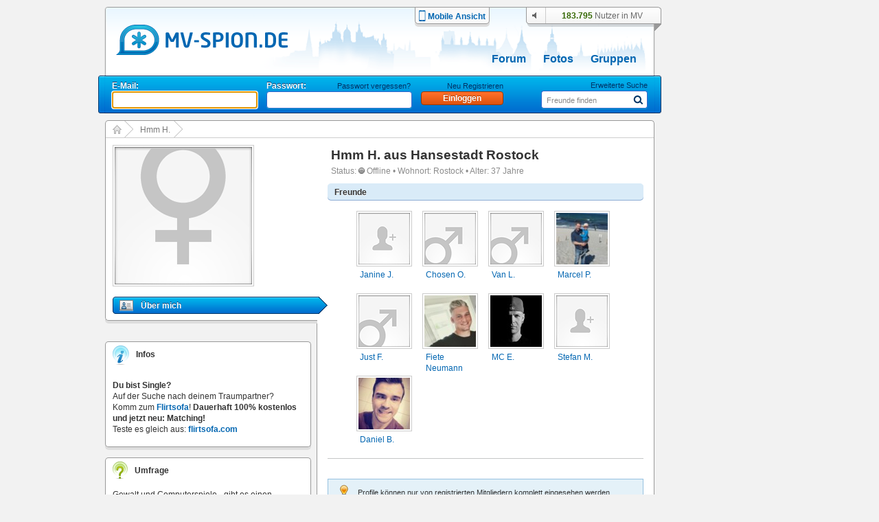

--- FILE ---
content_type: text/html; charset=UTF-8
request_url: https://www.mv-spion.de/_d09afd14ee
body_size: 8510
content:
<!DOCTYPE HTML PUBLIC "-//W3C//DTD HTML 4.01//EN" "https://www.w3.org/TR/html4/loose.dtd">
<html>
<head>
	<meta http-equiv="Content-Type" content="text/html; charset=UTF-8" />
	<title>Hmm H., Rostock | mv-spion.de</title>
	<meta name="author" content="Michael Stegemann, SoKoSys, Germany" />
	<meta name="copyright" content="Michael Stegemann, SoKoSys, Germany" />
	<meta name="robots" content="all" />
	<meta name="keywords" content="Mecklenburg-Vorpommern, Community, Chat, Freunde, Singles, 100 % kostenlos, Suche, Finden, Blogs, Forum, Fotoalbum, kostenfrei, Unternehmen, Seiten, Nachrichten, Datenschutz, E-Mail, Mail, mv, mecklenburg vorpommern, meckpomm" />
	<meta name="description" content="Hmm H. aus Hansestadt Rostock, 37 Jahre, weiblich. Finde alle deine Freunde in Hansestadt Rostock. 100% kostenlos mit deinem Freundeskreis in Kontakt!" />
	<meta name="content-language" content="de" />
	<meta name="MSSmartTagsPreventParsing" content="true" />
	<meta http-equiv="imagetoolbar" content="no" />
	<link rel="alternate" type="application/rss+xml" title="Die Spion-News als RSS-Feed" href="/rss/rss.xml" />
	<link rel="shortcut icon" href="https://www.mv-spion.de/favicon.ico" type="image/ico" />
	<link rel="canonical" href="https://www.mv-spion.de/_d09afd14ee" />
	<link rel="stylesheet" type="text/css" href="https://lb2.cdn.spion-media.eu/gfx/v2025102205_merged.css" />
	<link rel="stylesheet" type="text/css" href="https://lb2.cdn.spion-media.eu/gfx/v2025102205_jquery-ui.min.css" />
	<link rel="stylesheet" type="text/css" href="https://lb2.cdn.spion-media.eu/gfx/filepond/v2025102205_filepond.min.css" />
	
	<!--[if lt IE 7]>
	<link rel="stylesheet" type="text/css" href="https://lb2.cdn.spion-media.eu/gfx/v2025102205_layout_ie6fix.css" />
	<![endif]-->
	
	<!--[if lt IE 8]><style>
	.member_connection_li, .member_connection {
		display: inline;
		_height: 0;
	}
	</style><![endif]-->
	
	<script src="https://lb2.cdn.spion-media.eu/scripts/v2025102205_merged.js" type="text/javascript" charset="UTF-8"></script>
	<script src="https://lb2.cdn.spion-media.eu/scripts/v2025102205_jquery-3.7.1.min.js" type="text/javascript" charset="UTF-8"></script>
	<script src="https://lb2.cdn.spion-media.eu/scripts/v2025102205_jquery-ui.min.js" type="text/javascript" charset="UTF-8"></script>
	<script src="https://lb2.cdn.spion-media.eu/scripts/v2025102205_spion-min.js" type="text/javascript" charset="UTF-8"></script>
	<script src="https://lb2.cdn.spion-media.eu/scripts/v2025102205_filepond.min.js" type="text/javascript" charset="UTF-8"></script>
	<script src="https://lb2.cdn.spion-media.eu/scripts/v2025102205_filepond-plugin-file-validate-size.js" type="text/javascript" charset="UTF-8"></script>
	<script src="https://lb2.cdn.spion-media.eu/scripts/v2025102205_filepond-plugin-file-validate-type.js" type="text/javascript" charset="UTF-8"></script>
	

			<script type="text/javascript">
		if (window.location.hash.trim().lenght > 0 && window.location.hash.startsWith('#!')) {
			var forward = window.location.hash.replace(/#!/, '');
			location.href = forward.substring(0, 1) == "/" ? forward : "/" + forward;
		}
	</script>
	
				<script type="text/javascript">
			if (navigator.maxTouchPoints && navigator.maxTouchPoints > 2 && /MacIntel/.test(navigator.platform))
			{
				window.location.replace("/mobile/enable");
			}
		</script>
	
					
		
		<script>
		var _paq = window._paq = window._paq || [];
		_paq.push(['trackPageView']);
		_paq.push(['enableLinkTracking']);
		(function() {
			var u="//stats.sokosys.eu/";
			_paq.push(['setTrackerUrl', u+'matomo.php']);
			_paq.push(['setSiteId', '2']);
			var d=document, g=d.createElement('script'), s=d.getElementsByTagName('script')[0];
			g.async=true; g.src=u+'matomo.js'; s.parentNode.insertBefore(g,s);
		})();
	</script>
</head>

<body onload="$StuffManager.initialize();">

<noscript>
	<div style="border: 1px solid #ffffff; background-color: #000000; text-align: center; color: #ffffff; padding: 5px; font-family: Arial; font-size: 14px; margin-bottom: 5px;">
		<b>Achtung:</b> JavaScript ist in deinem Browser deaktiviert. Um alle Funktionen des Spions genie&szlig;en zu k&ouml;nnen, muss JavaScript aktiviert sein.
	</div>
</noscript>

<!--[if lt IE 8]>
	<div style="border: 1px solid #ffffff; background-color: #000000; text-align: center; color: #ffffff; padding: 5px; font-family: Arial; font-size: 14px; margin-bottom: 5px; line-height: 18px;">
		<b>Achtung:</b> Du verwendest einen <u>extrem veralteten</u> und <u>sehr unsicheren</u> Browser! Der Spion ist mit dieser Version nicht kompatibel.<br />
		Solltest du die Internet Explorer - Kompatibilit&auml;tsansicht eingeschaltet haben, muss diese umgehend deaktiviert werden.
	</div>
<![endif]-->

	
<div id="mainDiv" >

		<div id="spion_layer"></div>

		<div id="advert_bigsize_box">
					</div>

		<input id="logmvs" value="" style="display: none;" />

		<div id="header" style="background: url(https://lb2.cdn.spion-media.eu/gfx/header/bg/mv-spion@2.png) no-repeat;">
		<div id="header_content" onmouseover="hidePrefMenu();">
			<div class="header_logo">
				<a href="/" title="mv-spion.de">
					<img src="https://lb2.cdn.spion-media.eu/gfx/header/logo_mv_6.png" class="alphaTrue" alt="header" />
				</a>
				<input type="hidden" id="gfxContentPath" name="gfxContentPath" value="https://lb2.cdn.spion-media.eu/gfx/" />
									<h3>Hmm H. aus Hansestadt Rostock, 37 Jahre, weiblich. Finde alle deine Freunde in Hansestadt Rostock. 100% kostenlos mit deinem Freundeskreis in Kontakt!</h3>
								
			</div>
							<div class="header_mobile">
					<a href="/mobile/enable" title="Zur mobilen Ansicht wechseln">
						<div>
							<img src="https://lb2.cdn.spion-media.eu/gfx/header/mobile.png" />
						</div>
						<div>
							Mobile Ansicht
						</div>
					</a>
				</div>
						<div class="header_utils">
							<div id="headerAudio" class="headerAudio headerAudioOff" title="Tonbenachrichtigungen nur im eingeloggten Zustand" style="cursor: default;"></div>
							<div class="header_user">
					<div>
						<span id="onlineperson_count">183.795</span> Nutzer in MV
					</div>
				</div>
						</div>

																											<div id="subjects">
								<a  href="/forum.html" title="Forum">Forum</a>
								<a  href="/fotoalben.html" title="Fotos">Fotos</a>
				<a  href="/gruppen.html" title="Gruppen">Gruppen</a>
							</div>
		</div>

																			
				<div id="header_sub">
			<div id="navigation"><form method="post" action="/einloggen" style="position: absolute; top: 7px;" id="headerLogin"><div class="loginItem"><div id="login_mail" style="position: relative;"><span>E-Mail:</span></div><div class="cleardiv_both"></div><input type="text" class="text_input_light" maxlength="200" id="loginName" name="name" tabindex="1" /></div><div class="loginItem"><div id="login_pwd"><span>Passwort:</span><a href="javascript: void(0);" onclick="$('headerLogin').submit()" class="label" name="keinPasswort" title="neues Passwort">Passwort vergessen?</a></div><div class="cleardiv_both"></div><input type="password" class="text_input_light" maxlength="20" name="kwd" tabindex="2" /></div><div class="loginItem"><div id="login_btn"><a href="/registrieren/" title="Neu Registrieren" class="label">Neu Registrieren</a></div><div class="cleardiv_both"></div><input type="hidden" name="login" /><input class="buttonDark" title="Einloggen" value="Einloggen" name="einloggen" type="submit" style="width: 120px;" tabindex="3" /></div></form><script type="text/javascript">
				jQuery("#loginName").focus();
				jQuery("#login_pwd a.label:first").show();
			</script><form id="statussearch" action="/suche.html"><div  style="position: absolute; right: 10px; top: 6px; width: 160px;"><div style="width: 100%; text-align: right"><a href="/suche.html" class="label" title="Suche">Erweiterte Suche</a></div><div class="cleardiv_both"></div><div class="text_submit_wrap"><input id="statussearchsubmit" alt="Suchen" src="https://lb2.cdn.spion-media.eu/gfx/header/menu-lupe-blue.png" style="border:0;" type="image" tabindex="5" /></div><div class="text_input_wrap"><input type="text" alt="Freunde finden" id="st_search" value="Freunde finden" maxlength="20" name="name" tabindex="4" /><div id="auto_st_choice" class="autocomplete" style="border: 0;"></div></div></div></form><script type="text/javascript">window.$StuffManager.autocomplete('st_search', '/ajax/getUser', 'name');//new Autocompleter("st_search", "auto_st_choice", "/ajax/getUser", {paramName: "name", select: "userLink", afterUpdateElement : openUrlAutocomplete});</script></div>		</div>
	</div>

		<div id="content" class="mainWrap">

		
							<div class="total_pannel_extended" itemscope itemtype="https://schema.org/Person">

					<div id="sitetree"><div class="sitetreenode sitetreenode_first"><a href="/" title="Start"><img src="https://lb2.cdn.spion-media.eu/gfx/border/sitetree_home.png" alt="" style="position: absolute; top: 6px; left: 10px;" /></a><img src="https://lb2.cdn.spion-media.eu/gfx/border/sitetree_arrow.png" alt="" /></div><div class="sitetreenode"><span><a href="/_d09afd14ee" title="Hmm H.">Hmm H.</a></span><img src="https://lb2.cdn.spion-media.eu/gfx/border/sitetree_arrow.png" alt="" /></div>				<div class="cleardiv_left"></div>
				<div class="sitetree_footer"></div>
			</div>
		<div class="left">
							
<div id="profilePictures">
		<div class="upperBox">

				<div id="mainProfilePicture" style="float: left; width: 220px; position: relative;">
							<img src="https://lb2.cdn.spion-media.eu/gfx/exceptions/no_pic_female_200.png" class="border_thin" title="Hmm H." alt="" itemprop="image"  />
			
								</div>

						<div class="cleardiv_left"></div>

									</div>
</div>
		
							

	<div id="menu">
	<div style="width: 313px; background-color: #ffffff; padding: 10px 0px 5px 0px;">

				<a itemprop="url" id="menuLinkStart" class="menuLinkObservable" href="/_d09afd14ee" title="&Uuml;ber mich">
			<div id="startMenuDiv" class="menuItem menuItemUp" style="border-top: none;">
				<div style="float: left; margin: 0px 11px 0px 0px;">
					<img src="https://lb2.cdn.spion-media.eu/gfx/icons/profile.png" alt="&Uuml;ber mich" title="&Uuml;ber mich" />
				</div>
				<div style="float: left;">
					&Uuml;ber mich
				</div>
				<div class="cleardiv_left"></div>
			</div>
		</a>

		
				
				
				
				
				
	</div>
</div>
		
		
		
		<div class="boxFooter"></div>

				<div id="spion_content_container">
			<div class="r89-desktop-rectangle-atf"></div>
		</div>

				
				
		
				
							<div id="sbox" class="sidebar_box">
				<div class="sidebar_box">
	<div class="sidebar_header">
		<div class="tabs_1">
			<img src="https://lb2.cdn.spion-media.eu/gfx/icons/ico-info-2.png" alt="" style="width: 24px; height: 28px;" />
			<span>Infos</span>
		</div>
	</div>
	<div class="sidebar_content">
		<div class="content" style="padding-top: 10px;">
						<b>Du bist Single?</b>
			<br />
			Auf der Suche nach deinem Traumpartner?
			<br />
			Komm zum <a href="https://www.flirtsofa.com" title="flirtsofa.com" target="_blank">Flirtsofa</a>!
			<b>Dauerhaft 100% kostenlos und jetzt neu: Matching!</b>
			<br />
			Teste es gleich aus: <a href="https://www.flirtsofa.com" title="flirtsofa.com" target="_blank">flirtsofa.com</a>
		</div>
	</div>
</div>
			</div>
		
							
	<div class="sidebar_box">
		<div class="sidebar_header">
			<div class="tabs_1">
				<img src="https://lb2.cdn.spion-media.eu/gfx/icons/ico-umfrage-2.png" alt="icon" class="icon" style="width: 22px; height: 25px;" />
				<span>Umfrage</span>
			</div>
		</div>
		<div class="sidebar_content">
			<form method="post" action="/themen/umfragen/Gewalt-und-Computerspiele---gibt-es-einen-Zusammenhang/121">
				<div class="content">Gewalt und Computerspiele - gibt es einen Zusammenhang?</div>
									<div class="content">
						<div class="poll_input">
							<input id="r1211" type="radio" name="poll121[]" value="1" />
						</div>
						<div class="poll_txt">
							<label for="r1211">Ballerspiele mit brutalen Bildern machen eindeutig aggressiv.</label>
						</div>
					</div>
													<div class="content">
						<div class="poll_input">
							<input id="r1212" type="radio" name="poll121[]" value="2" />
						</div>
						<div class="poll_txt">
							<label for="r1212">Solche Spiele sind nur gefährlich, wenn die Spieler ohnehin schon ein Problem haben.</label>
						</div>
					</div>
													<div class="content">
						<div class="poll_input">
							<input id="r1213" type="radio" name="poll121[]" value="3" />
						</div>
						<div class="poll_txt">
							<label for="r1213">Man kann das Spiel nicht für Handlungen außerhalb des Spiels verantwortlich machen.</label>
						</div>
					</div>
													<div class="content">
						<div class="poll_input">
							<input id="r1214" type="radio" name="poll121[]" value="4" />
						</div>
						<div class="poll_txt">
							<label for="r1214">Das Ganze ist eine Pseudodebatte, die von den tatsächlichen Gründen für Gewalt ablenkt.</label>
						</div>
					</div>
													<div class="content">
						<div class="poll_input">
							<input id="r1215" type="radio" name="poll121[]" value="5" />
						</div>
						<div class="poll_txt">
							<label for="r1215">Es gibt Zusammenhänge zwischen Spiel und Realität, aber sie sind viel zu komplex für so eine Umfrage.</label>
						</div>
						<div class="cleardiv_left"></div>
					</div>
								<div style="margin: 5px 0px 0px 7px;">
					<a class="buttonLight" href="/themen/umfragen/Gewalt-und-Computerspiele---gibt-es-einen-Zusammenhang/121" title="Ergebnis ansehen"><span class="">Ergebnis ansehen</span></a>
					<input type="hidden" name="poll_do" value="121" />
					<input style="margin-left: 20px;" class="buttonLight" title="abstimmen" value="abstimmen" type="submit" onclick="return poll_check('poll121');" />
				</div>
			</form>
		</div>
	</div>
		
							

<div style="clear:both;"></div>
<div id="impressionBack">
			<div id="impressionBox" style="height: 241px;">
			<div id="impressionInBox" style="left:0px;">
				<img src="https://lb2.cdn.spion-media.eu/gfx/widgets/impressionen/klammer.png" alt="klammer" id="impressionKlammer" class="alphaTrue" style="left:219px;"/>
				<div id="impressionLeft">
					<img id="impressionenEul" src="https://lb2.cdn.spion-media.eu/gfx/widgets/impressionen/eckeuntenlinks_2.png" alt="ecke ul" style="position:absolute;top:217px;"/>
					<div id="impressionBorderLeft" class="alphaTrue" style="height:0px;background-image: url(https://lb2.cdn.spion-media.eu/gfx/widgets/impressionen/rahmen_links.png);"><img src="https://lb2.cdn.spion-media.eu/gfx/clear.gif" alt="" /></div>
					<img id="impressionenL" src="https://lb2.cdn.spion-media.eu/gfx/widgets/impressionen/links.png" alt="rahmen links" class="alphaTrue"/>
				</div>
				<div id="impressionTop">
					<div id="impressionBorderTop" class="alphaTrue" style="width:232px;background-image:url(https://lb2.cdn.spion-media.eu/gfx/widgets/impressionen/obenmitte.png);"></div>
					<img id="impressionenOl" src="https://lb2.cdn.spion-media.eu/gfx/widgets/impressionen/obenlinks.png" alt="ecke oben" width="18" height="17" class="alphaTrue"/>
				</div>
				<div id="impressionMiddle" style="padding:7px 0px 0px 0px;">
					<a href="/impressionen/Wismarer-Bucht-im-Winter/1172" title="Wismarer Bucht im Winter">
						<img src="https://lb2.cdn.spion-media.eu/storage/fetch/c10a80383ac6a4106de244adf0e950ea_14.jpg" title="Wismarer Bucht im Winter" alt=""  />
					</a>
				</div>
				<div id="impressionBottom" style="top:217px;">
					<div id="impressionBorderBottom" class="alphaTrue" style="width:120px;background-image: url(https://lb2.cdn.spion-media.eu/gfx/widgets/impressionen/rahmen_unten.png);"><img src="https://lb2.cdn.spion-media.eu/gfx/clear.gif" alt="" /></div>
					<img id="impressionenU" src="https://lb2.cdn.spion-media.eu/gfx/widgets/impressionen/unten.png" alt="rahmen u" style="position:absolute;" class="alphaTrue"/>
				</div>
				<div id="impressionRight" style="left:269px;">
					<img id="impressionenEur" src="https://lb2.cdn.spion-media.eu/gfx/widgets/impressionen/eckeuntenrechts_2.png" alt="ecke ur" style="position:absolute;top:217px;"/>
					<div id="impressionBorderRight" class="alphaTrue" style="height:5px;background-image: url(https://lb2.cdn.spion-media.eu/gfx/widgets/impressionen/rahmen_rechts.png);"><img src="https://lb2.cdn.spion-media.eu/gfx/clear.gif" alt="" /></div>
					<img id="impressionenR" src="https://lb2.cdn.spion-media.eu/gfx/widgets/impressionen/rechts_2.png" alt="rahmen rechts" class="alphaTrue"/>
				</div>
			</div>
		</div>
		
	<script type="text/javascript">
	<!--
		var arVersion = navigator.appVersion.split("MSIE");
		var version = parseFloat(arVersion[1]);

		function ImpWait(){
			setTimeout('ImpVisible()',150);
		}

		function ImpVisible() {
			if(impressionKlammer.style.visibility == "visible"){
				impressionMiddle.style.visibility == "visible";
			} else {
				ImpWait();
			}
		}

		if (version >= 5.5 && version < 7) {
			document.getElementById('impressionTop').style.top = "0px";
			if (impressionKlammer.style.visibility != "visible") {
				ImpWait();
			} else {
				impressionMiddle.style.visibility == "visible";
			}
		}
	-->
	</script>
	
</div>
		
		
	</div>

		<div id="right" class="right">
		
	
<div>
		<div class="content_box_content_header">
		<div class="content_box_content_headline">
			<h1>
				<span itemprop="name">Hmm H.</span> aus 
					<a href="/personen/Hansestadt Rostock" title="Freunde aus Hansestadt Rostock finden, 100% kostenlos" style="color: #333333;">
					Hansestadt Rostock</a>
											</h1>
		</div>
	</div>

		<div class="mailbox_message text_normal_grau" itemprop="address" itemscope itemtype="https://schema.org/PostalAddress">
		Status: 					<img src="https://lb2.cdn.spion-media.eu/gfx/icons/offline.png" alt="Offline" title="Offline" /> Offline
						&bull;
		Wohnort: 
					<a itemprop="addressLocality" href="/personen/Rostock" title="Freunde aus Rostock finden, 100% kostenlos" style="color: #8C8C8C; font-weight: normal;">
			Rostock</a>
						&bull;
		Alter: 37 Jahre	</div>
</div>

					<div class="headline3">Freunde</div>
	<div style="padding: 10px 42px 0px 42px;">
					
			<div style="width: 81px; height: 120px; float: left; padding-right: 15px;">
				<div style="height: 85px;">
			<a href="https://www.mv-spion.de/_49c7b522c0"><img src="https://lb2.cdn.spion-media.eu/gfx/exceptions/no_pic_friends_75.png" id="697b36a2ebf1a669108865" class="border_thin" alt=""  /></a><script type="text/javascript">new toolTip('tooltip_697b36a2ebf1a669108865', '697b36a2ebf1a669108865', 'profile', '<div class=\"tooltip_profile_top\">Janine J.<img src=\"https://lb2.cdn.spion-media.eu/gfx//icons/female.png\" /></div><div class=\"tooltip_profile_bottom\"><div class=\"tooltip_profile_text\"><div class=\"tooltip_profile_text_left\">Alter:</div><div class=\"tooltip_profile_text_right\">42</div><div class=\"cleardiv_left\"></div><div class=\"tooltip_profile_text_left\">Ort:</div><div class=\"tooltip_profile_text_right\">G&ouml;hlen bei Ludwigslust</div><div class=\"cleardiv_left\"></div></div><div class=\"tooltip_profile_buttons\"><div class=\"cleardiv_left\"></div></div></div><div class=\"tooltip_profile_picture\"><a href=\"/_49c7b522c0\" title=\"Janine J.\"><img src=\"https://lb2.cdn.spion-media.eu/gfx/exceptions/no_pic_friends_140.png\" title=\"Janine J.\" /></a></div>', true, '');</script>
		</div>
		<div style="padding: 0px 5px 0px 5px; overflow: hidden; height: 33px;">
			<a href="https://www.mv-spion.de/_49c7b522c0" title="Janine J." class="normal_link">
								Janine J.
							</a>
					</div>
		</div>
			<div style="width: 81px; height: 120px; float: left; padding-right: 15px;">
				<div style="height: 85px;">
			<a href="https://www.mv-spion.de/chosen.one"><img src="https://lb2.cdn.spion-media.eu/gfx/exceptions/no_pic_male_75.png" id="697b36a2ec807153978968" class="border_thin" alt=""  /></a><script type="text/javascript">new toolTip('tooltip_697b36a2ec807153978968', '697b36a2ec807153978968', 'profile', '<div class=\"tooltip_profile_top\">Chosen O.<img src=\"https://lb2.cdn.spion-media.eu/gfx//icons/male.png\" /></div><div class=\"tooltip_profile_bottom\"><div class=\"tooltip_profile_text\"><div class=\"tooltip_profile_text_left\">Alter:</div><div class=\"tooltip_profile_text_right\">38</div><div class=\"cleardiv_left\"></div><div class=\"tooltip_profile_text_left\">Ort:</div><div class=\"tooltip_profile_text_right\">Wismar</div><div class=\"cleardiv_left\"></div></div><div class=\"tooltip_profile_buttons\"><div class=\"cleardiv_left\"></div></div></div><div class=\"tooltip_profile_picture\"><a href=\"/_21663ef175\" title=\"Chosen O.\"><img src=\"https://lb2.cdn.spion-media.eu/gfx/exceptions/no_pic_male_140.png\" title=\"Chosen O.\" /></a></div>', true, '');</script>
		</div>
		<div style="padding: 0px 5px 0px 5px; overflow: hidden; height: 33px;">
			<a href="https://www.mv-spion.de/chosen.one" title="Chosen O." class="normal_link">
								Chosen O.
							</a>
					</div>
		</div>
			<div style="width: 81px; height: 120px; float: left; padding-right: 15px;">
				<div style="height: 85px;">
			<a href="https://www.mv-spion.de/van.life"><img src="https://lb2.cdn.spion-media.eu/gfx/exceptions/no_pic_male_75.png" id="697b36a2ecc6c645393836" class="border_thin" alt=""  /></a><script type="text/javascript">new toolTip('tooltip_697b36a2ecc6c645393836', '697b36a2ecc6c645393836', 'profile', '<div class=\"tooltip_profile_top\">Van L.<img src=\"https://lb2.cdn.spion-media.eu/gfx//icons/male.png\" /></div><div class=\"tooltip_profile_bottom\"><div class=\"tooltip_profile_text\"><div class=\"tooltip_profile_text_left\">Alter:</div><div class=\"tooltip_profile_text_right\">51</div><div class=\"cleardiv_left\"></div><div class=\"tooltip_profile_text_left\">Ort:</div><div class=\"tooltip_profile_text_right\">G&ouml;hren-Lebbin</div><div class=\"cleardiv_left\"></div></div><div class=\"tooltip_profile_buttons\"><div class=\"cleardiv_left\"></div></div></div><div class=\"tooltip_profile_picture\"><a href=\"/_951f42237f\" title=\"Van L.\"><img src=\"https://lb2.cdn.spion-media.eu/gfx/exceptions/no_pic_male_140.png\" title=\"Van L.\" /></a></div>', true, '');</script>
		</div>
		<div style="padding: 0px 5px 0px 5px; overflow: hidden; height: 33px;">
			<a href="https://www.mv-spion.de/van.life" title="Van L." class="normal_link">
								Van L.
							</a>
					</div>
		</div>
			<div style="width: 81px; height: 120px; float: left;">
				<div style="height: 85px;">
			<a href="https://www.mv-spion.de/marcel.pe"><img src="https://lb2.cdn.spion-media.eu/storage/fetch/eca7580e9b8d496bc6cc3b031305f32a_5.jpg" id="697b36a2ed06f736026379" class="border_thin" alt=""  /></a><script type="text/javascript">new toolTip('tooltip_697b36a2ed06f736026379', '697b36a2ed06f736026379', 'profile', '<div class=\"tooltip_profile_top\">Marcel P.<img src=\"https://lb2.cdn.spion-media.eu/gfx//icons/male.png\" /></div><div class=\"tooltip_profile_bottom\"><div class=\"tooltip_profile_text\"><div class=\"tooltip_profile_text_left\">Alter:</div><div class=\"tooltip_profile_text_right\">40</div><div class=\"cleardiv_left\"></div><div class=\"tooltip_profile_text_left\">Ort:</div><div class=\"tooltip_profile_text_right\">Rostock</div><div class=\"cleardiv_left\"></div></div><div class=\"tooltip_profile_buttons\"><div class=\"cleardiv_left\"></div></div></div><div class=\"tooltip_profile_picture\"><a href=\"/_3cc73efbd0\" title=\"Marcel P.\"><img src=\"https://lb2.cdn.spion-media.eu/storage/fetch/eca7580e9b8d496bc6cc3b031305f32a_7.jpg\" title=\"Marcel P.\" /></a></div>', true, '');</script>
		</div>
		<div style="padding: 0px 5px 0px 5px; overflow: hidden; height: 33px;">
			<a href="https://www.mv-spion.de/marcel.pe" title="Marcel P." class="normal_link">
								Marcel P.
							</a>
					</div>
		</div>
			<div style="width: 81px; height: 120px; float: left; padding-right: 15px;">
				<div style="height: 85px;">
			<a href="https://www.mv-spion.de/_a9773e380b"><img src="https://lb2.cdn.spion-media.eu/gfx/exceptions/no_pic_male_75.png" id="697b36a2ed8da170030100" class="border_thin" alt=""  /></a><script type="text/javascript">new toolTip('tooltip_697b36a2ed8da170030100', '697b36a2ed8da170030100', 'profile', '<div class=\"tooltip_profile_top\">just f.<img src=\"https://lb2.cdn.spion-media.eu/gfx//icons/male.png\" /></div><div class=\"tooltip_profile_bottom\"><div class=\"tooltip_profile_text\"><div class=\"tooltip_profile_text_left\">Alter:</div><div class=\"tooltip_profile_text_right\">45</div><div class=\"cleardiv_left\"></div><div class=\"tooltip_profile_text_left\">Ort:</div><div class=\"tooltip_profile_text_right\">Rostock</div><div class=\"cleardiv_left\"></div></div><div class=\"tooltip_profile_buttons\"><div class=\"cleardiv_left\"></div></div></div><div class=\"tooltip_profile_picture\"><a href=\"/_a9773e380b\" title=\"just f.\"><img src=\"https://lb2.cdn.spion-media.eu/gfx/exceptions/no_pic_male_140.png\" title=\"just f.\" /></a></div>', true, '');</script>
		</div>
		<div style="padding: 0px 5px 0px 5px; overflow: hidden; height: 33px;">
			<a href="https://www.mv-spion.de/_a9773e380b" title="Just F." class="normal_link">
								Just F.
							</a>
					</div>
		</div>
			<div style="width: 81px; height: 120px; float: left; padding-right: 15px;">
				<div style="height: 85px;">
			<a href="https://www.mv-spion.de/fiete.neumann"><img src="https://lb2.cdn.spion-media.eu/storage/fetch/e1db8246fe682f9e6de2002bcb271fdd_5.jpg" id="697b36a2ede03698949967" class="border_thin" alt=""  /></a><script type="text/javascript">new toolTip('tooltip_697b36a2ede03698949967', '697b36a2ede03698949967', 'profile', '<div class=\"tooltip_profile_top\">Fiete Neumann<img src=\"https://lb2.cdn.spion-media.eu/gfx//icons/male.png\" /></div><div class=\"tooltip_profile_bottom\"><div class=\"tooltip_profile_text\"><div class=\"tooltip_profile_text_left\">Alter:</div><div class=\"tooltip_profile_text_right\">37</div><div class=\"cleardiv_left\"></div><div class=\"tooltip_profile_text_left\">Ort:</div><div class=\"tooltip_profile_text_right\">Sanitz bei Rostock</div><div class=\"cleardiv_left\"></div></div><div class=\"tooltip_profile_buttons\"><div class=\"cleardiv_left\"></div></div></div><div class=\"tooltip_profile_picture\"><a href=\"/fiete.neumann\" title=\"Fiete Neumann\"><img src=\"https://lb2.cdn.spion-media.eu/storage/fetch/e1db8246fe682f9e6de2002bcb271fdd_7.jpg\" title=\"Fiete Neumann\" /></a></div>', true, '');</script>
		</div>
		<div style="padding: 0px 5px 0px 5px; overflow: hidden; height: 33px;">
			<a href="https://www.mv-spion.de/fiete.neumann" title="Fiete Neumann" class="normal_link">
								Fiete Neumann
							</a>
					</div>
		</div>
			<div style="width: 81px; height: 120px; float: left; padding-right: 15px;">
				<div style="height: 85px;">
			<a href="https://www.mv-spion.de/_9ff80f818b"><img src="https://lb2.cdn.spion-media.eu/storage/fetch/5237e90967a375b250ad9adee7b6023b_5.jpg" id="697b36a2ee4ae579213055" class="border_thin" alt=""  /></a><script type="text/javascript">new toolTip('tooltip_697b36a2ee4ae579213055', '697b36a2ee4ae579213055', 'profile', '<div class=\"tooltip_profile_top\">MC E.<img src=\"https://lb2.cdn.spion-media.eu/gfx//icons/male.png\" /></div><div class=\"tooltip_profile_bottom\"><div class=\"tooltip_profile_text\"><div class=\"tooltip_profile_text_left\">Alter:</div><div class=\"tooltip_profile_text_right\">39</div><div class=\"cleardiv_left\"></div><div class=\"tooltip_profile_text_left\">Ort:</div><div class=\"tooltip_profile_text_right\">Stralsund</div><div class=\"cleardiv_left\"></div></div><div class=\"tooltip_profile_buttons\"><div class=\"cleardiv_left\"></div></div></div><div class=\"tooltip_profile_picture\"><a href=\"/_9ff80f818b\" title=\"MC E.\"><img src=\"https://lb2.cdn.spion-media.eu/storage/fetch/5237e90967a375b250ad9adee7b6023b_7.jpg\" title=\"MC E.\" /></a></div>', true, '');</script>
		</div>
		<div style="padding: 0px 5px 0px 5px; overflow: hidden; height: 33px;">
			<a href="https://www.mv-spion.de/_9ff80f818b" title="MC E." class="normal_link">
								MC E.
							</a>
					</div>
		</div>
			<div style="width: 81px; height: 120px; float: left;">
				<div style="height: 85px;">
			<a href="https://www.mv-spion.de/_df394473ae"><img src="https://lb2.cdn.spion-media.eu/gfx/exceptions/no_pic_friends_75.png" id="697b36a2eefef090323900" class="border_thin" alt=""  /></a><script type="text/javascript">new toolTip('tooltip_697b36a2eefef090323900', '697b36a2eefef090323900', 'profile', '<div class=\"tooltip_profile_top\">Stefan M.<img src=\"https://lb2.cdn.spion-media.eu/gfx//icons/male.png\" /></div><div class=\"tooltip_profile_bottom\"><div class=\"tooltip_profile_text\"><div class=\"tooltip_profile_text_left\">Alter:</div><div class=\"tooltip_profile_text_right\">45</div><div class=\"cleardiv_left\"></div><div class=\"tooltip_profile_text_left\">Ort:</div><div class=\"tooltip_profile_text_right\">L&uuml;tten Klein</div><div class=\"cleardiv_left\"></div></div><div class=\"tooltip_profile_buttons\"><div class=\"cleardiv_left\"></div></div></div><div class=\"tooltip_profile_picture\"><a href=\"/_df394473ae\" title=\"Stefan M.\"><img src=\"https://lb2.cdn.spion-media.eu/gfx/exceptions/no_pic_friends_140.png\" title=\"Stefan M.\" /></a></div>', true, '');</script>
		</div>
		<div style="padding: 0px 5px 0px 5px; overflow: hidden; height: 33px;">
			<a href="https://www.mv-spion.de/_df394473ae" title="Stefan M." class="normal_link">
								Stefan M.
							</a>
					</div>
		</div>
			<div style="width: 81px; height: 120px; float: left; padding-right: 15px;">
				<div style="height: 85px;">
			<a href="https://www.mv-spion.de/daniel.bauer1"><img src="https://lb2.cdn.spion-media.eu/storage/fetch/c9cd231ee4e5d138843a0deecde08245_5.jpg" id="697b36a2ef8f1635351493" class="border_thin" alt=""  /></a><script type="text/javascript">new toolTip('tooltip_697b36a2ef8f1635351493', '697b36a2ef8f1635351493', 'profile', '<div class=\"tooltip_profile_top\">Daniel B.<img src=\"https://lb2.cdn.spion-media.eu/gfx//icons/male.png\" /></div><div class=\"tooltip_profile_bottom\"><div class=\"tooltip_profile_text\"><div class=\"tooltip_profile_text_left\">Alter:</div><div class=\"tooltip_profile_text_right\">31</div><div class=\"cleardiv_left\"></div><div class=\"tooltip_profile_text_left\">Ort:</div><div class=\"tooltip_profile_text_right\">Rostock</div><div class=\"cleardiv_left\"></div></div><div class=\"tooltip_profile_buttons\"><div class=\"cleardiv_left\"></div></div></div><div class=\"tooltip_profile_picture\"><a href=\"/_1817fea140\" title=\"Daniel B.\"><img src=\"https://lb2.cdn.spion-media.eu/storage/fetch/c9cd231ee4e5d138843a0deecde08245_7.jpg\" title=\"Daniel B.\" /></a></div>', true, '');</script>
		</div>
		<div style="padding: 0px 5px 0px 5px; overflow: hidden; height: 33px;">
			<a href="https://www.mv-spion.de/daniel.bauer1" title="Daniel B." class="normal_link">
								Daniel B.
							</a>
					</div>
		</div>
				<div class="cleardiv_left"></div>
	</div>
	<div class="separator_x_full"></div>


<div style="height: 20px;">&nbsp;</div>
<div style="position: relative; width: 460px; margin: 0px 0px 0px 0px;">
		
						
	<div class="info_div info_blue">
					<div class="meldungen_ico"><img src="https://lb2.cdn.spion-media.eu/gfx/meldungen/light.png" alt="Hinweis-Icon" /></div>
				<div class="meldungen_text">Profile k&ouml;nnen nur von registrierten Mitgliedern komplett eingesehen werden.</div>
	</div>
</div>

<div style="position: relative; width: 460px; margin: 20px 0px 20px 0px;">
		
						
	<div class="info_div info_blue">
					<div class="meldungen_ico"><img src="https://lb2.cdn.spion-media.eu/gfx/meldungen/light.png" alt="Hinweis-Icon" /></div>
				<div class="meldungen_text">Hier kannst du dich <b>kostenlos registrieren</b>:</div>
	</div>
</div>


<form id="reg_form_extra" method="post" name="signform" action="/registrieren/">
	<div>
		
		<div class="mailbox_message" style="padding-bottom: 0px;">
			<div class="sign_label" id="sign_vorname_label" style="font-weight: bold;">Vorname *</div>
			<div class="sign_field">
				<input type="text" name="firstname" id="sign_vorname" maxlength="50" class="text_input" onfocus="toolTipIndex.show('info_vorname');" onblur="toolTipIndex.hide('info_vorname');" value=""/>
			</div>
			<div class="sign_ico help_icon">
				<img id="info_vorname" src="https://lb2.cdn.spion-media.eu/gfx/icons/info.png" alt="" />
			</div>
			<div class="cleardiv_left"></div>
						<script type="text/javascript">new toolTip('tooltip_info_vorname', 'info_vorname', 'info', '<div class=\"\">Dein Vorname darf keine Sonderzeichen oder Zahlen enthalten.</div>', false, '');</script>
			<script type="text/javascript">
				jQuery('#sign_vorname').on('input', function() { setTimeout(function() { checkSpecialChars('sign_vorname', true, true); }, 500); });
			</script>
		</div>
		<div id="sign_vorname_info" class="redTxt" style="display: none;"></div>

		<div class="mailbox_message" style="padding-bottom: 0px;">
			<div class="sign_label" id="sign_nachname_label" style="font-weight: bold;">Nachname *</div>
			<div class="sign_field">
				<input type="text" name="lastname" id="sign_nachname" maxlength="50" class="text_input" onfocus="toolTipIndex.show('info_nachname');" onblur="toolTipIndex.hide('info_nachname');" value=""/>
			</div>
			<div class="sign_ico help_icon">
				<img id="info_nachname" src="https://lb2.cdn.spion-media.eu/gfx/icons/info.png" alt="" />
			</div>
			<div class="cleardiv_left"></div>
						<script type="text/javascript">new toolTip('tooltip_info_nachname', 'info_nachname', 'info', '<div class=\"\">Dein Nachname darf keine Sonderzeichen oder Zahlen enthalten.</div>', false, '');</script>
			<script type="text/javascript">
				jQuery('#sign_nachname').on('input', function() { setTimeout(function() { checkSpecialChars('sign_nachname', true, true); }, 500); });
			</script>
		</div>
		<div id="sign_nachname_info" class="redTxt" style="display: none;"></div>

		<div class="separator_x_full"></div>

		<div class="mailbox_message" style="padding-bottom: 0px;">
			<div class="sign_label" style="font-weight: bold;">Geschlecht *</div>
			<div class="sign_field">
				<input type="radio" class="radio_input" value="m" id="sign_tender1" name="sign_tender"/>
				<label for="sign_tender1" class="sign_tender1" title="m&auml;nnlich">m&auml;nnlich</label>
				<input type="radio" class="radio_input" value="w" id="sign_tender2" name="sign_tender" style="margin-left: 20px;"/>
				<label for="sign_tender2" class="sign_tender2" title="weiblich">weiblich</label>
			</div>
			<div class="cleardiv_left"></div>
		</div>

		<div class="separator_x_full"></div>

		<div class="mailbox_message" style="padding-bottom: 0px;">
			<div class="sign_label" style="font-weight: bold;">E-Mail *</div>
			<div class="sign_field">
				<input type="text" maxlength="100" name="mail" id="mail" class="text_input" onfocus="toolTipIndex.show('info_email');" onblur="toolTipIndex.hide('info_email'); checkMail();" value=""/>
			</div>
			<div class="sign_ico help_icon">
				<img id="info_email" src="https://lb2.cdn.spion-media.eu/gfx/icons/info.png" alt="" />
			</div>
			<div class="cleardiv_left"></div>
		</div>
				<script type="text/javascript">new toolTip('tooltip_info_email', 'info_email', 'info', '<div class=\"\">Deine E-Mail-Adresse ist f&uuml;r andere Nutzer nicht sichbar. An diese Adresse wird eine Best&auml;tigungsmail zur Freischaltung deines Zugangs geschickt.</div>', false, '');</script>
		<div id="mail_info" style="display: none;" class="redTxt"></div>

		<div class="mailbox_message" style="padding-bottom: 0px;">
			<div class="sign_label" style="font-weight: bold;">Passwort w&auml;hlen *</div>
			<div class="sign_field">
				<input type="password" name="kwd" id="sign_kwd" maxlength="20" class="text_input" onfocus="toolTipIndex.show('info_passwort');" onblur="toolTipIndex.hide('info_passwort'); checkPasswd();" value="" autocomplete="off" />
			</div>
			<div class="sign_ico help_icon">
				<img id="info_passwort" src="https://lb2.cdn.spion-media.eu/gfx/icons/info.png" alt="" />
			</div>
			<div class="cleardiv_left"></div>
		</div>
				<script type="text/javascript">new toolTip('tooltip_info_passwort', 'info_passwort', 'info', '<div class=\"\">Dein Passwort soll aus mindestens 4 und maximal 10 Zeichen bestehen.</div>', false, '');</script>
		<div id="kwd_info" class="redTxt" style="display: none;"></div>

		<div class="separator_x_full"></div>

		<div style="text-align: right; margin: 0 15px;">
			<span style="float: left;"><b> *</b> Angaben sind Pflichtfelder</span>
			<input id="start_sign_btn" class="buttonDark" title="Registrierung abschicken" value="Registrieren" type="submit" />
							<input type="hidden" name="sign_form_error_page" value="true" />
					</div>
	</div>
	<input type="hidden" name="sign2" value="true">
	<input type="hidden" name="tan" value="697b36a2ef9d7">
</form>

	</div>
	<div class="cleardiv_left"></div>
</div>
		
	
				<div id="spion_footer">
			<div class="r89-desktop-billboard-btf"></div>
		</div>
	</div>

		<div id="footer" class="mainWrap">
		<div class="box">
			<div class="headline">
				Mein Spion
			</div>
			<div class="footer_separator"></div>
			<div class="content">
									<a href="/registrieren/" title="Mein Profil">Mein Profil</a>
											</div>
		</div>
		<div class="box">
			<div class="headline">
				Mitmachen
			</div>
			<div class="footer_separator"></div>
			<div class="content">
				<a href="/forum.html" title="Forum">Forum</a>
								<br />
				<a href="/gruppen.html" title="Gruppen">Gruppen</a>
				<br />
				<a href="/fotoalben.html" title="Fotoalben">Fotoalben</a>
				<br />
				<a href="/suche.html" title="Suche">Suche</a>
			</div>
		</div>
		<div class="box">
			<div class="headline">
				&Uuml;ber Uns
			</div>
			<div class="footer_separator"></div>
			<div class="content">
				<a href="/unterstuetzen.html" title="Spion unterst&uuml;tzen">Spion unterst&uuml;tzen</a>
				<br />
				<a href="/ajax/getLVcontent.php" class="lightview" data-lightview-type="ajax" data-lightview-options="skin: 'light', ajax: { type: 'post', data: { lv_action: 'agb_terms' } }"><span title="Nutzungsbedingungen">Nutzungsbedingungen</span></a>
				<br />
				<a href="/impressum.html" title="Impressum">Impressum</a>
				<br />
				<a href="/hilfe.html" title="Hilfe">Hilfe</a>
							</div>
		</div>
		<div class="box">
			<div class="headline">
				Mehr
			</div>
			<div class="footer_separator"></div>
			<div class="content">
				<div style="float: left; width: 55px; text-align: center;">
					<a href="/gruen.html" title="CO2 Neutral Dank &Ouml;kostrom">
						<img src="https://lb2.cdn.spion-media.eu/gfx/icons/energy@2.png" class="ratio" alt="CO2 Neutral Dank &Ouml;kostrom" />
					</a>
				</div>
				<div style="float: left; margin: 5px 0px 0px 10px;">
					<a href="/gruen.html" title="CO2 Neutral Dank &Ouml;kostrom">
						CO2 Neutral<br />
						Dank &Ouml;kostrom
					</a>
				</div>
				<div class="cleardiv_left"></div>
			</div>
			<div class="footer_separator"></div>
			<div class="content">
				<div style="float: left; width: 55px; text-align: center;">
					<a href="/datenschutz/" title="Datenschutz">
						<img src="https://lb2.cdn.spion-media.eu/gfx/icons/privacy_footer@2.png" class="ratio" alt="Datenschutz &amp; Privatsph&auml;re" />
					</a>
				</div>
				<div style="float: left; margin: 5px 0px 0px 10px;">
					<a href="/datenschutz/" title="Datenschutz">
						Datenschutz &amp; <br />
						Privatsph&auml;re
					</a>
				</div>
				<div class="cleardiv_left"></div>
			</div>
			<div class="footer_separator"></div>
												<div style="margin: 10px 0px 0px 10px;">
				<div style="float: left; width: 35px; font-weight: bold; text-transform: uppercase;">
					Neu:
				</div>
				<div style="float: left; text-transform: uppercase;">
					<a href="https://www.flirtsofa.com" title="Flirtsofa.com | Singles und Dating, 100% kostenlos in Deutschlands Singlebörse">
						flirtsofa.com
					</a>
				</div>
				<div class="cleardiv_left"></div>
			</div>
		</div>
		<div class="cleardiv_left"></div>
	</div>

		<div id="spionLayer" style="display: none;">
		<div id="sl_content"></div>
		<div id="sl_close">
			<a href="javascript:void(0);" title="schlie&szlig;en" onclick="SpionLayer.close();"><div class="closeBtn"></div></a>
		</div>
	</div>
	
		<div id="spion_skyscraper" class="skyscraper_ad">
		<script async src="https://pagead2.googlesyndication.com/pagead/js/adsbygoogle.js?client=ca-pub-1450344602067179" crossorigin="anonymous"></script><ins class="adsbygoogle" style="display:inline-block;width:160px;height:600px" data-ad-client="ca-pub-1450344602067179" data-ad-slot="8597536084"></ins><script>(adsbygoogle = window.adsbygoogle || []).push({});</script>
	</div>

		<div id="googleTag" style="display: none;">UA-1079867-1</div>

	</div>

</body>

</html>


--- FILE ---
content_type: text/html; charset=utf-8
request_url: https://www.google.com/recaptcha/api2/aframe
body_size: 267
content:
<!DOCTYPE HTML><html><head><meta http-equiv="content-type" content="text/html; charset=UTF-8"></head><body><script nonce="0oPdP-Uf9ckv4M4kn5N1HQ">/** Anti-fraud and anti-abuse applications only. See google.com/recaptcha */ try{var clients={'sodar':'https://pagead2.googlesyndication.com/pagead/sodar?'};window.addEventListener("message",function(a){try{if(a.source===window.parent){var b=JSON.parse(a.data);var c=clients[b['id']];if(c){var d=document.createElement('img');d.src=c+b['params']+'&rc='+(localStorage.getItem("rc::a")?sessionStorage.getItem("rc::b"):"");window.document.body.appendChild(d);sessionStorage.setItem("rc::e",parseInt(sessionStorage.getItem("rc::e")||0)+1);localStorage.setItem("rc::h",'1769682599182');}}}catch(b){}});window.parent.postMessage("_grecaptcha_ready", "*");}catch(b){}</script></body></html>